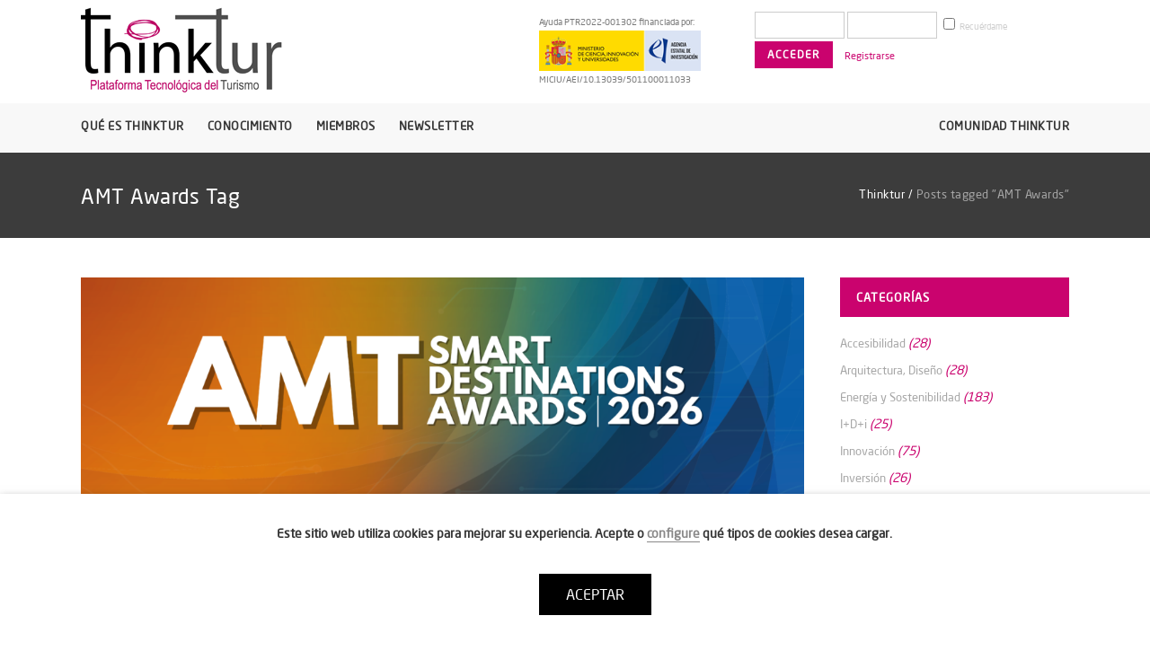

--- FILE ---
content_type: text/html; charset=UTF-8
request_url: https://www.thinktur.org/tag/amt-awards/
body_size: 15524
content:
<!DOCTYPE html>
<html lang="es">
<head>
	<meta charset="UTF-8"/>
	
	<link rel="profile" href="http://gmpg.org/xfn/11"/>
		
				<meta name=viewport content="width=device-width,initial-scale=1,user-scalable=no">
					
							<meta name="description" content="Foro especializado de los profesionales del turismo en la aplicación de la tecnología y la innovación para el sector turístico">
						
							<meta name="keywords" content="Turismo, sector turistico, profesionales del turismo, tecnologia para hoteles, tecnologia para el turismo, innovacion turistica, sostenibilidad en el turismo, sello thinktur">
						<link rel="shortcut icon" type="image/x-icon" href="https://www.thinktur.org/media/favico.png">
			<link rel="apple-touch-icon" href="https://www.thinktur.org/media/favico.png"/>
			
	<title>AMT Awards &#8211; Thinktur</title>
<link rel='dns-prefetch' href='//fonts.googleapis.com' />
<link rel='dns-prefetch' href='//s.w.org' />
<link rel="alternate" type="application/rss+xml" title="Thinktur &raquo; Feed" href="https://www.thinktur.org/feed/" />
<link rel="alternate" type="application/rss+xml" title="Thinktur &raquo; Feed de los comentarios" href="https://www.thinktur.org/comments/feed/" />
<link rel="alternate" type="application/rss+xml" title="Thinktur &raquo; Etiqueta AMT Awards del feed" href="https://www.thinktur.org/tag/amt-awards/feed/" />
<link rel='stylesheet' id='wp-block-library-css'  href='https://www.thinktur.org/wp-includes/css/dist/block-library/style.min.css?ver=5.5.17' type='text/css' media='all' />
<link rel='stylesheet' id='bp-member-block-css'  href='https://www.thinktur.org/wp-content/plugins/buddypress/bp-members/css/blocks/member.min.css?ver=6.3.0' type='text/css' media='all' />
<link rel='stylesheet' id='bp-group-block-css'  href='https://www.thinktur.org/wp-content/plugins/buddypress/bp-groups/css/blocks/group.min.css?ver=6.3.0' type='text/css' media='all' />
<link rel='stylesheet' id='bowe-codes-css-css'  href='https://www.thinktur.org/wp-content/plugins/bowe-codes/css/bowe-codes.css?ver=2.1' type='text/css' media='all' />
<link rel='stylesheet' id='bp-legacy-css-css'  href='https://www.thinktur.org/wp-content/plugins/buddypress/bp-templates/bp-legacy/css/buddypress.min.css?ver=6.3.0' type='text/css' media='screen' />
<link rel='stylesheet' id='contact-form-7-css'  href='https://www.thinktur.org/wp-content/plugins/contact-form-7/includes/css/styles.css?ver=5.3' type='text/css' media='all' />
<link rel='stylesheet' id='cookie-law-info-css'  href='https://www.thinktur.org/wp-content/plugins/webtoffee-gdpr-cookie-consent/public/css/cookie-law-info-public.css?ver=2.2.4' type='text/css' media='all' />
<link rel='stylesheet' id='cookie-law-info-gdpr-css'  href='https://www.thinktur.org/wp-content/plugins/webtoffee-gdpr-cookie-consent/public/css/cookie-law-info-gdpr.css?ver=2.2.4' type='text/css' media='all' />
<link rel='stylesheet' id='search-filter-plugin-styles-css'  href='https://www.thinktur.org/wp-content/plugins/search-filter-pro/public/assets/css/search-filter.min.css?ver=2.4.5' type='text/css' media='all' />
<link rel='stylesheet' id='mediaelement-css'  href='https://www.thinktur.org/wp-includes/js/mediaelement/mediaelementplayer-legacy.min.css?ver=4.2.13-9993131' type='text/css' media='all' />
<link rel='stylesheet' id='wp-mediaelement-css'  href='https://www.thinktur.org/wp-includes/js/mediaelement/wp-mediaelement.min.css?ver=5.5.17' type='text/css' media='all' />
<link rel='stylesheet' id='stockholm-default-style-css'  href='https://www.thinktur.org/wp-content/themes/stockholm/style.css?ver=5.5.17' type='text/css' media='all' />
<link rel='stylesheet' id='stockholm-font-awesome-css'  href='https://www.thinktur.org/wp-content/themes/stockholm/framework/modules/icons/font-awesome/css/font-awesome.min.css?ver=5.5.17' type='text/css' media='all' />
<link rel='stylesheet' id='elegant-icons-css'  href='https://www.thinktur.org/wp-content/themes/stockholm/framework/modules/icons/elegant-icons/style.min.css?ver=5.5.17' type='text/css' media='all' />
<link rel='stylesheet' id='linear-icons-css'  href='https://www.thinktur.org/wp-content/themes/stockholm/framework/modules/icons/linear-icons/style.min.css?ver=5.5.17' type='text/css' media='all' />
<link rel='stylesheet' id='linea-icons-css'  href='https://www.thinktur.org/wp-content/themes/stockholm/framework/modules/icons/linea-icons/style.min.css?ver=5.5.17' type='text/css' media='all' />
<link rel='stylesheet' id='ion-icons-css'  href='https://www.thinktur.org/wp-content/themes/stockholm/framework/modules/icons/ion-icons/style.min.css?ver=5.5.17' type='text/css' media='all' />
<link rel='stylesheet' id='stockholm-stylesheet-css'  href='https://www.thinktur.org/wp-content/themes/stockholm/css/stylesheet.min.css?ver=5.5.17' type='text/css' media='all' />
<link rel='stylesheet' id='stockholm-webkit-css'  href='https://www.thinktur.org/wp-content/themes/stockholm/css/webkit_stylesheet.css?ver=5.5.17' type='text/css' media='all' />
<link rel='stylesheet' id='stockholm-style-dynamic-css'  href='https://www.thinktur.org/wp-content/themes/stockholm/css/style_dynamic.css?ver=1605717453' type='text/css' media='all' />
<link rel='stylesheet' id='stockholm-responsive-css'  href='https://www.thinktur.org/wp-content/themes/stockholm/css/responsive.min.css?ver=5.5.17' type='text/css' media='all' />
<link rel='stylesheet' id='stockholm-style-dynamic-responsive-css'  href='https://www.thinktur.org/wp-content/themes/stockholm/css/style_dynamic_responsive.css?ver=1605717453' type='text/css' media='all' />
<link rel='stylesheet' id='js_composer_front-css'  href='https://www.thinktur.org/wp-content/plugins/js_composer/assets/css/js_composer.min.css?ver=6.4.1' type='text/css' media='all' />
<link rel='stylesheet' id='stockholm-google-fonts-css'  href='https://fonts.googleapis.com/css?family=Raleway%3A100%2C100i%2C200%2C200i%2C300%2C300i%2C400%2C400i%2C500%2C500i%2C600%2C600i%2C700%2C700i%2C800%2C800i%2C900%2C900i%7CCrete+Round%3A100%2C100i%2C200%2C200i%2C300%2C300i%2C400%2C400i%2C500%2C500i%2C600%2C600i%2C700%2C700i%2C800%2C800i%2C900%2C900i&#038;subset=latin%2Clatin-ext&#038;ver=1.0.0' type='text/css' media='all' />
<link rel='stylesheet' id='newsletter-css'  href='https://www.thinktur.org/wp-content/plugins/newsletter/style.css?ver=7.4.7' type='text/css' media='all' />
<link rel='stylesheet' id='childstyle-css'  href='https://www.thinktur.org/wp-content/themes/thinktur/style.css?ran=6060&#038;ver=5.5.17' type='text/css' media='all' />
<script type='text/javascript' src='https://www.thinktur.org/wp-includes/js/jquery/jquery.js?ver=1.12.4-wp' id='jquery-core-js'></script>
<script type='text/javascript' id='bp-confirm-js-extra'>
/* <![CDATA[ */
var BP_Confirm = {"are_you_sure":"\u00bfEst\u00e1s seguro?"};
/* ]]> */
</script>
<script type='text/javascript' src='https://www.thinktur.org/wp-content/plugins/buddypress/bp-core/js/confirm.min.js?ver=6.3.0' id='bp-confirm-js'></script>
<script type='text/javascript' src='https://www.thinktur.org/wp-content/plugins/buddypress/bp-core/js/widget-members.min.js?ver=6.3.0' id='bp-widget-members-js'></script>
<script type='text/javascript' src='https://www.thinktur.org/wp-content/plugins/buddypress/bp-core/js/jquery-query.min.js?ver=6.3.0' id='bp-jquery-query-js'></script>
<script type='text/javascript' src='https://www.thinktur.org/wp-content/plugins/buddypress/bp-core/js/vendor/jquery-cookie.min.js?ver=6.3.0' id='bp-jquery-cookie-js'></script>
<script type='text/javascript' src='https://www.thinktur.org/wp-content/plugins/buddypress/bp-core/js/vendor/jquery-scroll-to.min.js?ver=6.3.0' id='bp-jquery-scroll-to-js'></script>
<script type='text/javascript' id='bp-legacy-js-js-extra'>
/* <![CDATA[ */
var BP_DTheme = {"accepted":"Aceptado","close":"Cerrar","comments":"comentarios","leave_group_confirm":"\u00bfEst\u00e1s seguro que quieres salir del grupo?","mark_as_fav":"Favorito","my_favs":"Mis favoritos","rejected":"Rechazado","remove_fav":"Eliminar favorito","show_all":"Mostrar todo","show_all_comments":"Mostrar todos los comentarios para este hilo.","show_x_comments":"Mostrar todos los comentarios (%d)","unsaved_changes":"Tu perfil tiene cambios no guardados. Si abandonas esta p\u00e1gina, los cambios se perder\u00e1n. ","view":"Ver","store_filter_settings":""};
/* ]]> */
</script>
<script type='text/javascript' src='https://www.thinktur.org/wp-content/plugins/buddypress/bp-templates/bp-legacy/js/buddypress.min.js?ver=6.3.0' id='bp-legacy-js-js'></script>
<script type='text/javascript' id='cookie-law-info-js-extra'>
/* <![CDATA[ */
var Cli_Data = {"nn_cookie_ids":["ga_script","_gid","_ga","_gat_UA-19326705-1"],"non_necessary_cookies":{"marketing-y-analitica":["Google Analytics","_gid","_ga","_gat_UA-19326705-1"]},"cookielist":{"necessary":{"0":{"ID":10039,"post_author":"94","post_date":"2020-11-18 15:48:42","post_date_gmt":"2020-11-18 15:48:42","post_content":"Esta cookie se establece por el plugin \"GDPR Cookie Consent\". La cookie almacena el consentimiento del usuario para las cookies en la categor\u00eda \"Marketing y Anal\u00edtica\". No almacena datos personales.","post_title":"cookielawinfo-checkbox-marketing-y-analitica","post_excerpt":"","post_status":"publish","comment_status":"closed","ping_status":"closed","post_password":"","post_name":"cookielawinfo-checkbox-marketing-y-analitica","to_ping":"","pinged":"","post_modified":"2020-11-18 15:48:42","post_modified_gmt":"2020-11-18 15:48:42","post_content_filtered":"","post_parent":0,"guid":"https:\/\/www.thinktur.org\/cookielawinfo\/cookielawinfo-checkbox-marketing-y-analitica\/","menu_order":0,"post_type":"cookielawinfo","post_mime_type":"","comment_count":"0","filter":"raw"},"1":{"ID":10033,"post_author":"1","post_date":"2020-11-18 15:17:56","post_date_gmt":"2020-11-18 13:17:56","post_content":"La cookie es establecida por el plugin de consentimiento de cookies de GDPR y se utiliza para almacenar si el usuario ha consentido o no el uso de cookies. No almacena ning\u00fan dato personal.","post_title":"viewed_cookie_policy","post_excerpt":"","post_status":"publish","comment_status":"closed","ping_status":"closed","post_password":"","post_name":"viewed_cookie_policy","to_ping":"","pinged":"","post_modified":"2020-11-18 17:49:48","post_modified_gmt":"2020-11-18 15:49:48","post_content_filtered":"","post_parent":0,"guid":"https:\/\/www.thinktur.org\/cookielawinfo\/viewed_cookie_policy\/","menu_order":0,"post_type":"cookielawinfo","post_mime_type":"","comment_count":"0","filter":"raw"},"2":{"ID":10034,"post_author":"1","post_date":"2020-11-18 15:17:56","post_date_gmt":"2020-11-18 13:17:56","post_content":"Esta cookie se establece por el plugin de Consentimiento de cookies GDPR. Las cookies se utilizan para almacenar el consentimiento del usuario para las cookies en la categor\u00eda \"Necesarias\".","post_title":"cookielawinfo-checkbox-necessary","post_excerpt":"","post_status":"publish","comment_status":"closed","ping_status":"closed","post_password":"","post_name":"cookielawinfo-checkbox-necessary","to_ping":"","pinged":"","post_modified":"2020-11-18 17:49:33","post_modified_gmt":"2020-11-18 15:49:33","post_content_filtered":"","post_parent":0,"guid":"https:\/\/www.thinktur.org\/cookielawinfo\/cookielawinfo-checkbox-necessary\/","menu_order":0,"post_type":"cookielawinfo","post_mime_type":"","comment_count":"0","filter":"raw"},"term_id":1797,"name":"Necesarias","loadonstart":"1","defaultstate":"enabled"},"marketing-y-analitica":{"0":{"ID":10040,"post_author":"94","post_date":"2020-11-18 15:48:42","post_date_gmt":"2020-11-18 15:48:42","post_content":"Esta cookie controla la ejecuci\u00f3n de Google Analytics. La cookie se utiliza para automatizar el informe anal\u00edtico de la web.","post_title":"Google Analytics","post_excerpt":"","post_status":"publish","comment_status":"closed","ping_status":"closed","post_password":"","post_name":"google-analytics","to_ping":"","pinged":"","post_modified":"2020-11-18 17:51:21","post_modified_gmt":"2020-11-18 15:51:21","post_content_filtered":"","post_parent":0,"guid":"https:\/\/www.thinktur.org\/cookielawinfo\/google-analytics\/","menu_order":0,"post_type":"cookielawinfo","post_mime_type":"","comment_count":"0","filter":"raw"},"1":{"ID":10041,"post_author":"94","post_date":"2020-11-18 15:48:42","post_date_gmt":"2020-11-18 15:48:42","post_content":"Esta cookie es instalada por Google Analytics. La cookie se utiliza para almacenar informaci\u00f3n de c\u00f3mo los visitantes utilizan un sitio web y ayuda en la creaci\u00f3n de un informe anal\u00edtico de c\u00f3mo el sitio web est\u00e1 haciendo. Los datos recogidos incluyen el n\u00famero de visitantes, la fuente de donde vienen y las p\u00e1ginas visitadas de forma an\u00f3nima.","post_title":"_gid","post_excerpt":"","post_status":"publish","comment_status":"closed","ping_status":"closed","post_password":"","post_name":"_gid","to_ping":"","pinged":"","post_modified":"2020-11-18 15:48:42","post_modified_gmt":"2020-11-18 15:48:42","post_content_filtered":"","post_parent":0,"guid":"https:\/\/www.thinktur.org\/cookielawinfo\/_gid\/","menu_order":0,"post_type":"cookielawinfo","post_mime_type":"","comment_count":"0","filter":"raw"},"2":{"ID":10042,"post_author":"94","post_date":"2020-11-18 15:48:42","post_date_gmt":"2020-11-18 15:48:42","post_content":"Esta cookie es instalada por Google Analytics. La cookie se utiliza para calcular los datos de visitantes, sesiones, campa\u00f1as y para hacer un seguimiento del uso del sitio para el informe anal\u00edtico del mismo. Las cookies almacenan informaci\u00f3n de forma an\u00f3nima y asignan un n\u00famero generado aleatoriamente para identificar a los visitantes \u00fanicos.","post_title":"_ga","post_excerpt":"","post_status":"publish","comment_status":"closed","ping_status":"closed","post_password":"","post_name":"_ga","to_ping":"","pinged":"","post_modified":"2020-11-18 15:48:42","post_modified_gmt":"2020-11-18 15:48:42","post_content_filtered":"","post_parent":0,"guid":"https:\/\/www.thinktur.org\/cookielawinfo\/_ga\/","menu_order":0,"post_type":"cookielawinfo","post_mime_type":"","comment_count":"0","filter":"raw"},"3":{"ID":10043,"post_author":"94","post_date":"2020-11-18 15:48:42","post_date_gmt":"2020-11-18 15:48:42","post_content":"Google utiliza esta cookie para distinguir a los usuarios.","post_title":"_gat_UA-19326705-1","post_excerpt":"","post_status":"publish","comment_status":"closed","ping_status":"closed","post_password":"","post_name":"_gat_ua-7390634-1","to_ping":"","pinged":"","post_modified":"2020-11-18 17:51:01","post_modified_gmt":"2020-11-18 15:51:01","post_content_filtered":"","post_parent":0,"guid":"https:\/\/www.thinktur.org\/cookielawinfo\/_gat_ua-7390634-1\/","menu_order":0,"post_type":"cookielawinfo","post_mime_type":"","comment_count":"0","filter":"raw"},"term_id":1799,"name":"Marketing y Anal\u00edtica","loadonstart":0,"defaultstate":"enabled"}},"ajax_url":"https:\/\/www.thinktur.org\/wp-admin\/admin-ajax.php","current_lang":"es","security":"1e96ad0194","eu_countries":["GB"],"geoIP":"disabled","consentVersion":"1","strictlyEnabled":["necessary","obligatoire"],"cookieDomain":""};
var log_object = {"ajax_url":"https:\/\/www.thinktur.org\/wp-admin\/admin-ajax.php"};
/* ]]> */
</script>
<script type='text/javascript' src='https://www.thinktur.org/wp-content/plugins/webtoffee-gdpr-cookie-consent/public/js/cookie-law-info-public.js?ver=2.2.4' id='cookie-law-info-js'></script>
<script type='text/javascript' id='search-filter-plugin-build-js-extra'>
/* <![CDATA[ */
var SF_LDATA = {"ajax_url":"https:\/\/www.thinktur.org\/wp-admin\/admin-ajax.php","home_url":"https:\/\/www.thinktur.org\/"};
/* ]]> */
</script>
<script type='text/javascript' src='https://www.thinktur.org/wp-content/plugins/search-filter-pro/public/assets/js/search-filter-build.min.js?ver=2.4.5' id='search-filter-plugin-build-js'></script>
<script type='text/javascript' src='https://www.thinktur.org/wp-content/plugins/search-filter-pro/public/assets/js/chosen.jquery.min.js?ver=2.4.5' id='search-filter-plugin-chosen-js'></script>
<script type='text/javascript' src='https://www.thinktur.org/wp-content/themes/stockholm/js/plugins/hammer.min.js?ver=1' id='hammer-js'></script>
<script type='text/javascript' src='https://www.thinktur.org/wp-content/themes/stockholm/js/plugins/virtual-scroll.min.js?ver=1' id='virtual-scroll-js'></script>
<link rel="https://api.w.org/" href="https://www.thinktur.org/wp-json/" /><link rel="alternate" type="application/json" href="https://www.thinktur.org/wp-json/wp/v2/tags/2130" /><meta name="generator" content="WordPress 5.5.17" />

	<script type="text/javascript">var ajaxurl = 'https://www.thinktur.org/wp-admin/admin-ajax.php';</script>

<!-- Global site tag (gtag.js) - Google Analytics -->
<script type="text/plain" data-cli-class="cli-blocker-script"  data-cli-category="marketing-y-analitica" data-cli-script-type="marketing-y-analitica" data-cli-block="true" data-cli-element-position="head"  async src="https://www.googletagmanager.com/gtag/js?id=UA-19326705-1"></script>
<script type="text/plain" data-cli-class="cli-blocker-script"  data-cli-category="marketing-y-analitica" data-cli-script-type="marketing-y-analitica" data-cli-block="true" data-cli-element-position="head" >
  window.dataLayer = window.dataLayer || [];
  function gtag(){dataLayer.push(arguments);}
  gtag('js', new Date());

  gtag('config', 'UA-19326705-1');
</script><script id="mcjs">!function(c,h,i,m,p){m=c.createElement(h),p=c.getElementsByTagName(h)[0],m.async=1,m.src=i,p.parentNode.insertBefore(m,p)}(document,"script","https://chimpstatic.com/mcjs-connected/js/users/aa0513481bc646da5503e591e/ba5efbae2ee4d83d088929d82.js");</script>
<script type="text/javascript" src="https://www.thinktur.org/wp-content/plugins/si-captcha-for-wordpress/captcha/si_captcha.js?ver=1768863111"></script>
<!-- begin SI CAPTCHA Anti-Spam - login/register form style -->
<style type="text/css">
.si_captcha_small { width:175px; height:45px; padding-top:10px; padding-bottom:10px; }
.si_captcha_large { width:250px; height:60px; padding-top:10px; padding-bottom:10px; }
img#si_image_com { border-style:none; margin:0; padding-right:5px; float:left; }
img#si_image_reg { border-style:none; margin:0; padding-right:5px; float:left; }
img#si_image_log { border-style:none; margin:0; padding-right:5px; float:left; }
img#si_image_side_login { border-style:none; margin:0; padding-right:5px; float:left; }
img#si_image_checkout { border-style:none; margin:0; padding-right:5px; float:left; }
img#si_image_jetpack { border-style:none; margin:0; padding-right:5px; float:left; }
img#si_image_bbpress_topic { border-style:none; margin:0; padding-right:5px; float:left; }
.si_captcha_refresh { border-style:none; margin:0; vertical-align:bottom; }
div#si_captcha_input { display:block; padding-top:15px; padding-bottom:5px; }
label#si_captcha_code_label { margin:0; }
input#si_captcha_code_input { width:65px; }
p#si_captcha_code_p { clear: left; padding-top:10px; }
.si-captcha-jetpack-error { color:#DC3232; }
</style>
<!-- end SI CAPTCHA Anti-Spam - login/register form style -->
<noscript><style> .wpb_animate_when_almost_visible { opacity: 1; }</style></noscript></head>
<body class="bp-legacy archive tag tag-amt-awards tag-2130 stockholm-core-2.0.2 select-child-theme-ver-1.0.0 select-theme-ver-6.1 smooth_scroll  qode_menu_ wpb-js-composer js-comp-ver-6.4.1 vc_responsive no-js">
		<div class="wrapper">
		<div class="wrapper_inner">
						<a id='back_to_top' href='#'>
				<span class="fa-stack">
					<i class="fa fa-angle-up"></i>				</span>
			</a>
			<header class="page_header scrolled_not_transparent has_top scroll_header_top_area  stick menu_bottom">
				
		<div class="header_inner clearfix">
						
			<div class="header_top_bottom_holder">
					<div class="header_top clearfix" >
				<div class="container">
			<div class="container_inner clearfix">
								<div class="left">
					<div class="inner">
											</div>
				</div>
				<div class="right">
					<div class="inner">
						<div class="header-widget widget_text header-right-widget">			<div class="textwidget"><div class="ayuda"><span>Ayuda PTR2022-001302 financiada por:</span><img src="https://www.thinktur.org/media/logo-ayuda.png" alt="Ayuda PTR2022" /><span>MICIU/AEI/10.13039/501100011033</span></div><div class="mobile-login-bt"><a href="https://www.thinktur.org/wp-login.php"><img src="https://www.thinktur.org/media/login.png" alt="login"></a></div></div>
		</div><div class="header-widget widget_bp_core_login_widget buddypress widget header-right-widget">
		
			
			<form name="bp-login-form" id="bp-login-widget-form" class="standard-form" action="https://www.thinktur.org/wp-login.php" method="post">
				<label for="bp-login-widget-user-login">Nombre de usuario</label>
				<input type="text" name="log" id="bp-login-widget-user-login" class="input" value="" />

				<label for="bp-login-widget-user-pass">Contraseña</label>
				<input type="password" name="pwd" id="bp-login-widget-user-pass" class="input" value=""  spellcheck="false" autocomplete="off" />

				<div class="forgetmenot"><label for="bp-login-widget-rememberme"><input name="rememberme" type="checkbox" id="bp-login-widget-rememberme" value="forever" /> Recuérdame</label></div>

				<input type="submit" name="wp-submit" id="bp-login-widget-submit" value="Acceder" />

				
					<span class="bp-login-widget-register-link"><a href="https://www.thinktur.org/registro/">Registrarse</a></span>

				
				
			</form>

			
		</div>					</div>
				</div>
							</div>
		</div>
		</div>
				
				<div class="header_bottom clearfix" >
										<div class="container">
						<div class="container_inner clearfix" >
																					<div class="header_inner_left">
																	<div class="mobile_menu_button"><span><i class="fa fa-bars"></i></span></div>
								<div class="logo_wrapper">
									<div class="q_logo">
										<a href="https://www.thinktur.org/">
	<img class="normal" src="https://www.thinktur.org/media/logo.png" alt="Logo"/>
<img class="light" src="https://www.thinktur.org/media/logo.png" alt="Logo"/>
<img class="dark" src="https://www.thinktur.org/media/logo.png" alt="Logo"/>	
	<img class="sticky" src="https://www.thinktur.org/media/logo.png" alt="Logo"/>
	
	</a>									</div>
																	</div>
																
                                							</div>
																					<div class="header_menu_bottom">
								<div class="header_menu_bottom_inner">
																			<div class="main_menu_header_inner_right_holder">
																						<nav class="main_menu drop_down ">
												<ul id="menu-main-menu" class="clearfix"><li id="nav-menu-item-14" class="menu-item menu-item-type-custom menu-item-object-custom menu-item-has-children  has_sub narrow"><a href="#" class=""><i class="menu_icon fa blank"></i><span class="menu-text">Qué es Thinktur</span><span class="plus"></span></a>
<div class="second"><div class="inner"><ul>
	<li id="nav-menu-item-18" class="menu-item menu-item-type-post_type menu-item-object-page "><a href="https://www.thinktur.org/conoce-thinktur/" class=""><i class="menu_icon fa blank"></i><span class="menu-text">Conoce Thinktur</span><span class="plus"></span></a></li>
	<li id="nav-menu-item-17" class="menu-item menu-item-type-post_type menu-item-object-page "><a href="https://www.thinktur.org/thinktur-in-english/" class=""><i class="menu_icon fa blank"></i><span class="menu-text">Thinktur in english</span><span class="plus"></span></a></li>
	<li id="nav-menu-item-21" class="menu-item menu-item-type-post_type menu-item-object-page "><a href="https://www.thinktur.org/compromiso-transparencia/" class=""><i class="menu_icon fa blank"></i><span class="menu-text">Compromiso con la transparencia</span><span class="plus"></span></a></li>
	<li id="nav-menu-item-24" class="menu-item menu-item-type-post_type menu-item-object-page "><a href="https://www.thinktur.org/ventajas/" class=""><i class="menu_icon fa blank"></i><span class="menu-text">Ventajas de formar parte de Thinktur</span><span class="plus"></span></a></li>
	<li id="nav-menu-item-173" class="menu-item menu-item-type-post_type menu-item-object-page "><a href="https://www.thinktur.org/sello-thinktur/" class=""><i class="menu_icon fa blank"></i><span class="menu-text">Sello Thinktur</span><span class="plus"></span></a></li>
</ul></div></div>
</li>
<li id="nav-menu-item-15" class="menu-item menu-item-type-custom menu-item-object-custom menu-item-has-children  has_sub narrow"><a href="#" class=""><i class="menu_icon fa blank"></i><span class="menu-text">Conocimiento</span><span class="plus"></span></a>
<div class="second"><div class="inner"><ul>
	<li id="nav-menu-item-70" class="menu-item menu-item-type-post_type menu-item-object-page "><a href="https://www.thinktur.org/tendencias/" class=""><i class="menu_icon fa blank"></i><span class="menu-text">Tendencias</span><span class="plus"></span></a></li>
	<li id="nav-menu-item-262" class="menu-item menu-item-type-post_type menu-item-object-page "><a href="https://www.thinktur.org/eventos/" class=""><i class="menu_icon fa blank"></i><span class="menu-text">Eventos</span><span class="plus"></span></a></li>
	<li id="nav-menu-item-188" class="menu-item menu-item-type-post_type menu-item-object-page "><a href="https://www.thinktur.org/formacion/" class=""><i class="menu_icon fa blank"></i><span class="menu-text">Formación</span><span class="plus"></span></a></li>
	<li id="nav-menu-item-405" class="menu-item menu-item-type-post_type menu-item-object-page "><a href="https://www.thinktur.org/biblioteca/" class=""><i class="menu_icon fa blank"></i><span class="menu-text">Biblioteca</span><span class="plus"></span></a></li>
	<li id="nav-menu-item-6859" class="menu-item menu-item-type-post_type menu-item-object-page "><a href="https://www.thinktur.org/entidades-relevantes/" class=""><i class="menu_icon fa blank"></i><span class="menu-text">Entidades relevantes</span><span class="plus"></span></a></li>
	<li id="nav-menu-item-8072" class="menu-item menu-item-type-post_type menu-item-object-page "><a href="https://www.thinktur.org/catalogo-soluciones/" class=""><i class="menu_icon fa blank"></i><span class="menu-text">Catálogo de soluciones GICI</span><span class="plus"></span></a></li>
</ul></div></div>
</li>
<li id="nav-menu-item-429" class="menu-item menu-item-type-post_type menu-item-object-page menu-item-has-children  has_sub narrow"><a href="https://www.thinktur.org/miembros/" class=""><i class="menu_icon fa blank"></i><span class="menu-text">Miembros</span><span class="plus"></span></a>
<div class="second"><div class="inner"><ul>
	<li id="nav-menu-item-432" class="menu-item menu-item-type-post_type menu-item-object-page "><a href="https://www.thinktur.org/miembros/empresas-turisticas/" class=""><i class="menu_icon fa blank"></i><span class="menu-text">Empresas turísticas</span><span class="plus"></span></a></li>
	<li id="nav-menu-item-450" class="menu-item menu-item-type-post_type menu-item-object-page "><a href="https://www.thinktur.org/miembros/destinos-turisticos/" class=""><i class="menu_icon fa blank"></i><span class="menu-text">Destinos turísticos</span><span class="plus"></span></a></li>
	<li id="nav-menu-item-459" class="menu-item menu-item-type-post_type menu-item-object-page "><a href="https://www.thinktur.org/miembros/proveedores-turisticos/" class=""><i class="menu_icon fa blank"></i><span class="menu-text">Proveedores turísticos</span><span class="plus"></span></a></li>
	<li id="nav-menu-item-466" class="menu-item menu-item-type-post_type menu-item-object-page "><a href="https://www.thinktur.org/miembros/entidades-y-centros/" class=""><i class="menu_icon fa blank"></i><span class="menu-text">Entidades y Centros Tecnológicos</span><span class="plus"></span></a></li>
</ul></div></div>
</li>
<li id="nav-menu-item-8879" class="menu-item menu-item-type-post_type menu-item-object-page  narrow"><a href="https://www.thinktur.org/newsletter/" class=""><i class="menu_icon fa blank"></i><span class="menu-text">Newsletter</span><span class="plus"></span></a></li>
<li id="nav-menu-item-305" class="menu-item menu-item-type-post_type menu-item-object-page  narrow"><a href="https://www.thinktur.org/comunidad/" class=""><i class="menu_icon fa blank"></i><span class="menu-text">Comunidad Thinktur</span><span class="plus"></span></a></li>
</ul>											</nav>
											<div class="header_inner_right">
												<div class="side_menu_button_wrapper right">
																																							<div class="side_menu_button">
																																																							</div>
												</div>
											</div>
										</div>
									</div>
								</div>
																<nav class="mobile_menu">
			<ul id="menu-main-menu-1" class=""><li id="mobile-menu-item-14" class="menu-item menu-item-type-custom menu-item-object-custom menu-item-has-children  has_sub"><a href="#" class=""><span>Qué es Thinktur</span></a><span class="mobile_arrow"><i class="fa fa-angle-right"></i><i class="fa fa-angle-down"></i></span>
<ul class="sub_menu">
	<li id="mobile-menu-item-18" class="menu-item menu-item-type-post_type menu-item-object-page "><a href="https://www.thinktur.org/conoce-thinktur/" class=""><span>Conoce Thinktur</span></a><span class="mobile_arrow"><i class="fa fa-angle-right"></i><i class="fa fa-angle-down"></i></span></li>
	<li id="mobile-menu-item-17" class="menu-item menu-item-type-post_type menu-item-object-page "><a href="https://www.thinktur.org/thinktur-in-english/" class=""><span>Thinktur in english</span></a><span class="mobile_arrow"><i class="fa fa-angle-right"></i><i class="fa fa-angle-down"></i></span></li>
	<li id="mobile-menu-item-21" class="menu-item menu-item-type-post_type menu-item-object-page "><a href="https://www.thinktur.org/compromiso-transparencia/" class=""><span>Compromiso con la transparencia</span></a><span class="mobile_arrow"><i class="fa fa-angle-right"></i><i class="fa fa-angle-down"></i></span></li>
	<li id="mobile-menu-item-24" class="menu-item menu-item-type-post_type menu-item-object-page "><a href="https://www.thinktur.org/ventajas/" class=""><span>Ventajas de formar parte de Thinktur</span></a><span class="mobile_arrow"><i class="fa fa-angle-right"></i><i class="fa fa-angle-down"></i></span></li>
	<li id="mobile-menu-item-173" class="menu-item menu-item-type-post_type menu-item-object-page "><a href="https://www.thinktur.org/sello-thinktur/" class=""><span>Sello Thinktur</span></a><span class="mobile_arrow"><i class="fa fa-angle-right"></i><i class="fa fa-angle-down"></i></span></li>
</ul>
</li>
<li id="mobile-menu-item-15" class="menu-item menu-item-type-custom menu-item-object-custom menu-item-has-children  has_sub"><a href="#" class=""><span>Conocimiento</span></a><span class="mobile_arrow"><i class="fa fa-angle-right"></i><i class="fa fa-angle-down"></i></span>
<ul class="sub_menu">
	<li id="mobile-menu-item-70" class="menu-item menu-item-type-post_type menu-item-object-page "><a href="https://www.thinktur.org/tendencias/" class=""><span>Tendencias</span></a><span class="mobile_arrow"><i class="fa fa-angle-right"></i><i class="fa fa-angle-down"></i></span></li>
	<li id="mobile-menu-item-262" class="menu-item menu-item-type-post_type menu-item-object-page "><a href="https://www.thinktur.org/eventos/" class=""><span>Eventos</span></a><span class="mobile_arrow"><i class="fa fa-angle-right"></i><i class="fa fa-angle-down"></i></span></li>
	<li id="mobile-menu-item-188" class="menu-item menu-item-type-post_type menu-item-object-page "><a href="https://www.thinktur.org/formacion/" class=""><span>Formación</span></a><span class="mobile_arrow"><i class="fa fa-angle-right"></i><i class="fa fa-angle-down"></i></span></li>
	<li id="mobile-menu-item-405" class="menu-item menu-item-type-post_type menu-item-object-page "><a href="https://www.thinktur.org/biblioteca/" class=""><span>Biblioteca</span></a><span class="mobile_arrow"><i class="fa fa-angle-right"></i><i class="fa fa-angle-down"></i></span></li>
	<li id="mobile-menu-item-6859" class="menu-item menu-item-type-post_type menu-item-object-page "><a href="https://www.thinktur.org/entidades-relevantes/" class=""><span>Entidades relevantes</span></a><span class="mobile_arrow"><i class="fa fa-angle-right"></i><i class="fa fa-angle-down"></i></span></li>
	<li id="mobile-menu-item-8072" class="menu-item menu-item-type-post_type menu-item-object-page "><a href="https://www.thinktur.org/catalogo-soluciones/" class=""><span>Catálogo de soluciones GICI</span></a><span class="mobile_arrow"><i class="fa fa-angle-right"></i><i class="fa fa-angle-down"></i></span></li>
</ul>
</li>
<li id="mobile-menu-item-429" class="menu-item menu-item-type-post_type menu-item-object-page menu-item-has-children  has_sub"><a href="https://www.thinktur.org/miembros/" class=""><span>Miembros</span></a><span class="mobile_arrow"><i class="fa fa-angle-right"></i><i class="fa fa-angle-down"></i></span>
<ul class="sub_menu">
	<li id="mobile-menu-item-432" class="menu-item menu-item-type-post_type menu-item-object-page "><a href="https://www.thinktur.org/miembros/empresas-turisticas/" class=""><span>Empresas turísticas</span></a><span class="mobile_arrow"><i class="fa fa-angle-right"></i><i class="fa fa-angle-down"></i></span></li>
	<li id="mobile-menu-item-450" class="menu-item menu-item-type-post_type menu-item-object-page "><a href="https://www.thinktur.org/miembros/destinos-turisticos/" class=""><span>Destinos turísticos</span></a><span class="mobile_arrow"><i class="fa fa-angle-right"></i><i class="fa fa-angle-down"></i></span></li>
	<li id="mobile-menu-item-459" class="menu-item menu-item-type-post_type menu-item-object-page "><a href="https://www.thinktur.org/miembros/proveedores-turisticos/" class=""><span>Proveedores turísticos</span></a><span class="mobile_arrow"><i class="fa fa-angle-right"></i><i class="fa fa-angle-down"></i></span></li>
	<li id="mobile-menu-item-466" class="menu-item menu-item-type-post_type menu-item-object-page "><a href="https://www.thinktur.org/miembros/entidades-y-centros/" class=""><span>Entidades y Centros Tecnológicos</span></a><span class="mobile_arrow"><i class="fa fa-angle-right"></i><i class="fa fa-angle-down"></i></span></li>
</ul>
</li>
<li id="mobile-menu-item-8879" class="menu-item menu-item-type-post_type menu-item-object-page "><a href="https://www.thinktur.org/newsletter/" class=""><span>Newsletter</span></a><span class="mobile_arrow"><i class="fa fa-angle-right"></i><i class="fa fa-angle-down"></i></span></li>
<li id="mobile-menu-item-305" class="menu-item menu-item-type-post_type menu-item-object-page "><a href="https://www.thinktur.org/comunidad/" class=""><span>Comunidad Thinktur</span></a><span class="mobile_arrow"><i class="fa fa-angle-right"></i><i class="fa fa-angle-down"></i></span></li>
</ul></nav>								
															</div>
						</div>
											</div>
				</div>
			</div>
	</header>
			
			<div class="content content_top_margin_none">
								
				<div class="content_inner">
										
						<div class="title_outer title_without_animation"  data-height="95">
		<div class="title position_left standard_title with_background_color" style="height:95px;;background-color:#3c3c3c;">
									<div class="title_holder" >

                                <div class="container">
                    <div class="container_inner clearfix">
                						<div class="title_subtitle_holder" >
															
								
                                    
																			<h1 ><span>AMT Awards Tag</span></h1>
									
																												<div class="breadcrumb"> <div class="breadcrumbs"><div class="breadcrumbs_inner"><a href="https://www.thinktur.org/">Thinktur</a><span class="delimiter">&nbsp;/&nbsp;</span><span class="current">Posts tagged &quot;AMT Awards"</span></div></div></div>
									
															</div>
							                                    </div>
                </div>
                			</div>
		</div>
	</div>
					<div class="container">
		<div class="container_inner default_template_holder clearfix">
													<div class="two_columns_75_25 background_color_sidebar grid2 clearfix">
							<div class="column1">
								<div class="column_inner">
										<div class="blog_holder blog_large_image ">
				<article id="post-14551" class="post-14551 post type-post status-publish format-standard has-post-thumbnail hentry category-otros category-tendencias tag-amt-awards tag-amt-smart-destinations-awards tag-fitur tag-fiturtechy tag-ifema-madrid tag-innovacion-turistica tag-instituto-tecnologico-hotelero">
			<div class="post_content_holder">
					<div class="post_image">
		<a href="https://www.thinktur.org/fitur-acogera-los-9o-amt-smart-destinations-awards-2026-que-premiaran-la-innovacion-turistica/" title="FITUR acogerá los 9º ‘AMT Smart Destinations Awards 2026’, que premiarán la innovación turística">
			<img width="1100" height="550" src="https://www.thinktur.org/media/Imagen-AMT-SMART-DESTINATIONS-AWARDS-2026-1100x550.png" class="attachment-blog_image_in_grid size-blog_image_in_grid wp-post-image" alt="" loading="lazy" srcset="https://www.thinktur.org/media/Imagen-AMT-SMART-DESTINATIONS-AWARDS-2026-1100x550.png 1100w, https://www.thinktur.org/media/Imagen-AMT-SMART-DESTINATIONS-AWARDS-2026-300x150.png 300w, https://www.thinktur.org/media/Imagen-AMT-SMART-DESTINATIONS-AWARDS-2026-1024x512.png 1024w, https://www.thinktur.org/media/Imagen-AMT-SMART-DESTINATIONS-AWARDS-2026-768x384.png 768w, https://www.thinktur.org/media/Imagen-AMT-SMART-DESTINATIONS-AWARDS-2026-1536x768.png 1536w, https://www.thinktur.org/media/Imagen-AMT-SMART-DESTINATIONS-AWARDS-2026-2048x1024.png 2048w, https://www.thinktur.org/media/Imagen-AMT-SMART-DESTINATIONS-AWARDS-2026-1000x500.png 1000w, https://www.thinktur.org/media/Imagen-AMT-SMART-DESTINATIONS-AWARDS-2026-700x350.png 700w" sizes="(max-width: 1100px) 100vw, 1100px" />		</a>
	</div>
				<div class="post_text">
					<div class="post_text_inner">
						<div class="post_info">
								<span class="time">
		<span>14 octubre, 2025</span>
	</span>
								<span class="post_category">
		<span>Categoría:</span>
		<span><a href="https://www.thinktur.org/category/tendencias/otros/" rel="category tag">Otros</a>, <a href="https://www.thinktur.org/category/tendencias/" rel="category tag">Tendencias</a></span>
	</span>
													</div>
						<h2 class="qodef-post-title">
		<a href="https://www.thinktur.org/fitur-acogera-los-9o-amt-smart-destinations-awards-2026-que-premiaran-la-innovacion-turistica/"> FITUR acogerá los 9º ‘AMT Smart Destinations Awards 2026’, que premiarán la innovación turística </a></h2>						<p class="post_excerpt">
 	El plazo de inscripción finaliza el 16 de noviembre de 2025.
 	Estos reconocimientos buscan soluciones y proyectos innovadores que contribuyan a que los municipios avancen en su gestión turística inteligente.

&nbsp;

La Alianza de Municipios Turísticos de Sol y Playa (AMT) y el Instituto Tecnológico Hotelero</p>													<div class="post_social">
								<div class="blog_share"><div class="social_share_holder"><a href="javascript:void(0)" target="_self"><i class="social_share social_share_icon"></i><span class="social_share_title">RRSS</span></a><div class="social_share_dropdown"><ul><li class="facebook_share"><a title="RRSS on Facebook" href="javascript:void(0)" onclick="window.open('http://www.facebook.com/sharer/sharer.php?u=https://www.thinktur.org/fitur-acogera-los-9o-amt-smart-destinations-awards-2026-que-premiaran-la-innovacion-turistica/', 'sharer', 'toolbar=0,status=0,width=620,height=280');"><span class="social_network_icon social_facebook_circle"></span><span class='share_text'>Facebook</span></a></li><li class="twitter_share"><a href="#" title="RRSS on Twitter" onclick="popUp=window.open('https://twitter.com/intent/tweet?text=El++via+%40ThinkTur+ https://www.thinktur.org/fitur-acogera-los-9o-amt-smart-destinations-awards-2026-que-premiaran-la-innovacion-turistica/', 'popupwindow', 'scrollbars=yes,width=800,height=400');popUp.focus();return false;"><span class="social_network_icon social_twitter_circle"></span><span class='share_text'>Twitter</span></a></li><li  class="linkedin_share"><a href="#" onclick="popUp=window.open('https://linkedin.com/shareArticle?mini=true&amp;url=https%3A%2F%2Fwww.thinktur.org%2Ffitur-acogera-los-9o-amt-smart-destinations-awards-2026-que-premiaran-la-innovacion-turistica%2F&amp;title=FITUR+acoger%C3%A1+los+9%C2%BA+%E2%80%98AMT+Smart+Destinations+Awards+2026%E2%80%99%2C+que+premiar%C3%A1n+la+innovaci%C3%B3n+tur%C3%ADstica', 'popupwindow', 'scrollbars=yes,width=800,height=400');popUp.focus();return false"><span class="social_network_icon social_linkedin_circle"></span><span class='share_text'>LinkedIn</span></a></li></ul></div></div></div>																							</div>
											</div>
				</div>
			</div>
		</article>

		<article id="post-12764" class="post-12764 post type-post status-publish format-standard has-post-thumbnail hentry category-energia-sostenibilidad category-tendencias category-tic tag-techydestino tag-amt-awards tag-amt-smart-destinations-awards tag-amt-sol-y-playa tag-boldest tag-destino-turistico-inteligente tag-fitur tag-fiturtechy tag-fiwoo tag-instituto-tecnologico-hotelero tag-invattur tag-segittur tag-we-travel-hub tag-weavair">
			<div class="post_content_holder">
					<div class="post_image">
		<a href="https://www.thinktur.org/la-amt-sol-y-playa-otorga-sus-premios-a-proyectos-innovadores-que-ofrecen-soluciones-tecnologicas-para-los-destinos-turisticos/" title="La AMT Sol y Playa otorga sus premios a proyectos innovadores que ofrecen soluciones tecnológicas para los destinos turísticos">
			<img width="1100" height="733" src="https://www.thinktur.org/media/AMT-Awards-2024-1100x733.jpg" class="attachment-blog_image_in_grid size-blog_image_in_grid wp-post-image" alt="" loading="lazy" srcset="https://www.thinktur.org/media/AMT-Awards-2024-1100x733.jpg 1100w, https://www.thinktur.org/media/AMT-Awards-2024-300x200.jpg 300w, https://www.thinktur.org/media/AMT-Awards-2024-1024x682.jpg 1024w, https://www.thinktur.org/media/AMT-Awards-2024-768x512.jpg 768w, https://www.thinktur.org/media/AMT-Awards-2024-1536x1024.jpg 1536w, https://www.thinktur.org/media/AMT-Awards-2024-700x467.jpg 700w, https://www.thinktur.org/media/AMT-Awards-2024.jpg 2000w" sizes="(max-width: 1100px) 100vw, 1100px" />		</a>
	</div>
				<div class="post_text">
					<div class="post_text_inner">
						<div class="post_info">
								<span class="time">
		<span>31 enero, 2024</span>
	</span>
								<span class="post_category">
		<span>Categoría:</span>
		<span><a href="https://www.thinktur.org/category/tendencias/energia-sostenibilidad/" rel="category tag">Energía y Sostenibilidad</a>, <a href="https://www.thinktur.org/category/tendencias/" rel="category tag">Tendencias</a>, <a href="https://www.thinktur.org/category/tendencias/tic/" rel="category tag">TIC</a></span>
	</span>
													</div>
						<h2 class="qodef-post-title">
		<a href="https://www.thinktur.org/la-amt-sol-y-playa-otorga-sus-premios-a-proyectos-innovadores-que-ofrecen-soluciones-tecnologicas-para-los-destinos-turisticos/"> La AMT Sol y Playa otorga sus premios a proyectos innovadores que ofrecen soluciones tecnológicas para los destinos turísticos </a></h2>						<p class="post_excerpt">
 	Los proyectos ganadores han sido Fiwoo, We Travel Hub, Boldest y Weavair
 	El jurado estuvo compuesto por representantes de la AMT Sol y Playa, Instituto Tecnológico Hotelero, Segittur, Invattur y Fitur

&nbsp;

Los ocho municipios integrados en la Alianza de Municipios Turísticos Sol y Playa (AMT)</p>													<div class="post_social">
								<div class="blog_share"><div class="social_share_holder"><a href="javascript:void(0)" target="_self"><i class="social_share social_share_icon"></i><span class="social_share_title">RRSS</span></a><div class="social_share_dropdown"><ul><li class="facebook_share"><a title="RRSS on Facebook" href="javascript:void(0)" onclick="window.open('http://www.facebook.com/sharer/sharer.php?u=https://www.thinktur.org/la-amt-sol-y-playa-otorga-sus-premios-a-proyectos-innovadores-que-ofrecen-soluciones-tecnologicas-para-los-destinos-turisticos/', 'sharer', 'toolbar=0,status=0,width=620,height=280');"><span class="social_network_icon social_facebook_circle"></span><span class='share_text'>Facebook</span></a></li><li class="twitter_share"><a href="#" title="RRSS on Twitter" onclick="popUp=window.open('https://twitter.com/intent/tweet?text=Los+proyectos+ganadores+han+sido+Fiwoo%2C+We+Travel+Hub%2C+Boldest+y+Weavair+El+jurado+estuvo+compuesto+por+representantes+de+la+AMT+Sol+y+Playa%2C+Instituto+Tecnol%C3%B3gico+Hotelero%2C+Segittur%2C+Invattur+y+Fitur+%26nbsp%3B+Los+ocho+municipios+integrados+en+la+Alianza+de++via+%40ThinkTur+ https://www.thinktur.org/la-amt-sol-y-playa-otorga-sus-premios-a-proyectos-innovadores-que-ofrecen-soluciones-tecnologicas-para-los-destinos-turisticos/', 'popupwindow', 'scrollbars=yes,width=800,height=400');popUp.focus();return false;"><span class="social_network_icon social_twitter_circle"></span><span class='share_text'>Twitter</span></a></li><li  class="linkedin_share"><a href="#" onclick="popUp=window.open('https://linkedin.com/shareArticle?mini=true&amp;url=https%3A%2F%2Fwww.thinktur.org%2Fla-amt-sol-y-playa-otorga-sus-premios-a-proyectos-innovadores-que-ofrecen-soluciones-tecnologicas-para-los-destinos-turisticos%2F&amp;title=La+AMT+Sol+y+Playa+otorga+sus+premios+a+proyectos+innovadores+que+ofrecen+soluciones+tecnol%C3%B3gicas+para+los+destinos+tur%C3%ADsticos', 'popupwindow', 'scrollbars=yes,width=800,height=400');popUp.focus();return false"><span class="social_network_icon social_linkedin_circle"></span><span class='share_text'>LinkedIn</span></a></li></ul></div></div></div>																							</div>
											</div>
				</div>
			</div>
		</article>

		<article id="post-11312" class="post-11312 post type-post status-publish format-standard has-post-thumbnail hentry category-accesibilidad category-arquitectura-diseno category-energia-sostenibilidad category-tendencias category-tic tag-amt-awards tag-amt-smart-destinations-awards tag-amt-sol-y-playa tag-destinos tag-fitur tag-fiturtechy tag-ifema tag-invattur tag-ith tag-promocion-turistica tag-segittur tag-sostenibilidad tag-thinktur">
			<div class="post_content_holder">
					<div class="post_image">
		<a href="https://www.thinktur.org/se-abre-el-plazo-de-inscripcion-para-los-amt-smart-destinations-awards-2023/" title="Se abre el plazo de inscripción para los ‘AMT Smart Destinations Awards 2023’">
			<img width="1100" height="619" src="https://www.thinktur.org/media/Banner-AMT-Smart-Destinations-Awads-2023-1100x619.png" class="attachment-blog_image_in_grid size-blog_image_in_grid wp-post-image" alt="" loading="lazy" srcset="https://www.thinktur.org/media/Banner-AMT-Smart-Destinations-Awads-2023-1100x619.png 1100w, https://www.thinktur.org/media/Banner-AMT-Smart-Destinations-Awads-2023-300x169.png 300w, https://www.thinktur.org/media/Banner-AMT-Smart-Destinations-Awads-2023-1024x576.png 1024w, https://www.thinktur.org/media/Banner-AMT-Smart-Destinations-Awads-2023-768x432.png 768w, https://www.thinktur.org/media/Banner-AMT-Smart-Destinations-Awads-2023-1536x864.png 1536w, https://www.thinktur.org/media/Banner-AMT-Smart-Destinations-Awads-2023-700x394.png 700w, https://www.thinktur.org/media/Banner-AMT-Smart-Destinations-Awads-2023.png 2000w" sizes="(max-width: 1100px) 100vw, 1100px" />		</a>
	</div>
				<div class="post_text">
					<div class="post_text_inner">
						<div class="post_info">
								<span class="time">
		<span>13 octubre, 2022</span>
	</span>
								<span class="post_category">
		<span>Categoría:</span>
		<span><a href="https://www.thinktur.org/category/tendencias/accesibilidad/" rel="category tag">Accesibilidad</a>, <a href="https://www.thinktur.org/category/tendencias/arquitectura-diseno/" rel="category tag">Arquitectura, Diseño</a>, <a href="https://www.thinktur.org/category/tendencias/energia-sostenibilidad/" rel="category tag">Energía y Sostenibilidad</a>, <a href="https://www.thinktur.org/category/tendencias/" rel="category tag">Tendencias</a>, <a href="https://www.thinktur.org/category/tendencias/tic/" rel="category tag">TIC</a></span>
	</span>
													</div>
						<h2 class="qodef-post-title">
		<a href="https://www.thinktur.org/se-abre-el-plazo-de-inscripcion-para-los-amt-smart-destinations-awards-2023/"> Se abre el plazo de inscripción para los ‘AMT Smart Destinations Awards 2023’ </a></h2>						<p class="post_excerpt">
 	El próximo día 19 de enero del 2023, la AMT de Sol y Playa y el Instituto Tecnológico Hotelero entregarán, en el marco de la Feria Internacional del Turismo (FITUR), los AMT Smart Destinations Awards. 
 	Se premiarán iniciativas relacionadas con la gestión integral del destino, la</p>													<div class="post_social">
								<div class="blog_share"><div class="social_share_holder"><a href="javascript:void(0)" target="_self"><i class="social_share social_share_icon"></i><span class="social_share_title">RRSS</span></a><div class="social_share_dropdown"><ul><li class="facebook_share"><a title="RRSS on Facebook" href="javascript:void(0)" onclick="window.open('http://www.facebook.com/sharer/sharer.php?u=https://www.thinktur.org/se-abre-el-plazo-de-inscripcion-para-los-amt-smart-destinations-awards-2023/', 'sharer', 'toolbar=0,status=0,width=620,height=280');"><span class="social_network_icon social_facebook_circle"></span><span class='share_text'>Facebook</span></a></li><li class="twitter_share"><a href="#" title="RRSS on Twitter" onclick="popUp=window.open('https://twitter.com/intent/tweet?text=El+pr%C3%B3ximo+d%C3%ADa+19+de++via+%40ThinkTur+ https://www.thinktur.org/se-abre-el-plazo-de-inscripcion-para-los-amt-smart-destinations-awards-2023/', 'popupwindow', 'scrollbars=yes,width=800,height=400');popUp.focus();return false;"><span class="social_network_icon social_twitter_circle"></span><span class='share_text'>Twitter</span></a></li><li  class="linkedin_share"><a href="#" onclick="popUp=window.open('https://linkedin.com/shareArticle?mini=true&amp;url=https%3A%2F%2Fwww.thinktur.org%2Fse-abre-el-plazo-de-inscripcion-para-los-amt-smart-destinations-awards-2023%2F&amp;title=Se+abre+el+plazo+de+inscripci%C3%B3n+para+los+%E2%80%98AMT+Smart+Destinations+Awards+2023%E2%80%99', 'popupwindow', 'scrollbars=yes,width=800,height=400');popUp.focus();return false"><span class="social_network_icon social_linkedin_circle"></span><span class='share_text'>LinkedIn</span></a></li></ul></div></div></div>																							</div>
											</div>
				</div>
			</div>
		</article>

							</div>
								</div>
							</div>
							<div class="column2">
								<div class="column_inner">
	<aside class="sidebar default">
		<div id="categories-3" class="widget widget_categories posts_holder"><h4>Categorías</h4>
			<ul>
					<li class="cat-item cat-item-4"><a href="https://www.thinktur.org/category/tendencias/accesibilidad/">Accesibilidad</a> (28)
</li>
	<li class="cat-item cat-item-7"><a href="https://www.thinktur.org/category/tendencias/arquitectura-diseno/">Arquitectura, Diseño</a> (28)
</li>
	<li class="cat-item cat-item-5"><a href="https://www.thinktur.org/category/tendencias/energia-sostenibilidad/">Energía y Sostenibilidad</a> (183)
</li>
	<li class="cat-item cat-item-302"><a href="https://www.thinktur.org/category/idi/">I+D+i</a> (25)
</li>
	<li class="cat-item cat-item-351"><a href="https://www.thinktur.org/category/innovacion/">Innovación</a> (75)
</li>
	<li class="cat-item cat-item-169"><a href="https://www.thinktur.org/category/inversion/">Inversión</a> (26)
</li>
	<li class="cat-item cat-item-14"><a href="https://www.thinktur.org/category/inversion-extranjera/">Inversión extranjera</a> (58)
</li>
	<li class="cat-item cat-item-1"><a href="https://www.thinktur.org/category/tendencias/otros/">Otros</a> (136)
</li>
	<li class="cat-item cat-item-15"><a href="https://www.thinktur.org/category/tendencias/">Tendencias</a> (580)
</li>
	<li class="cat-item cat-item-6"><a href="https://www.thinktur.org/category/tendencias/tic/">TIC</a> (339)
</li>
			</ul>

			</div><div id="search-5" class="widget widget_search posts_holder"><form role="search" method="get" id="searchform" action="https://www.thinktur.org/">
	<div><label class="screen-reader-text" for="s">Search for:</label>
		<input type="text" value="" placeholder="Buscar..." name="s" id="s"/>
		<input type="submit" id="searchsubmit" value="&#xf002"/>
	</div>
</form></div>	</aside>
</div>							</div>
						</div>
									</div>
			</div>
		</div>
	</div>
</div>
</div>
</div>
	<footer class="qodef-page-footer ">
		<div class="footer_inner clearfix">
				<div class="footer_top_holder">
		<div class="footer_top ">
						<div class="container">
				<div class="container_inner">
																	<div class="two_columns_50_50 clearfix">
								<div class="qode_column column1 qodef-footer-top-column-1">
									<div class="column_inner">
										<div id="text-3" class="widget widget_text">			<div class="textwidget"><p><img src="https://www.thinktur.org/media/logo-footer.png" alt="Thinktur" /></p>
<div class="partners">Coordinación y secretaría técnica:</p>
<p><a href="https://www.ithotelero.com/" target="_blank" rel="noopener noreferrer"><img src="https://www.thinktur.org/media/logo-footer-ith.png" alt="ITH"></a></div>
</div>
		</div>									</div>
								</div>
								<div class="qode_column column2 qodef-footer-top-column-2">
									<div class="column_inner">
										<div id="text-4" class="widget widget_text">			<div class="textwidget"><div class="ayuda"><span>Ayuda PTR2022-001302 financiada por:</span><img src="https://www.thinktur.org/media/logo-ayuda.png" alt="Ayuda PTR2022" /><span>MICIU/AEI/10.13039/501100011033</span></div></div>
		</div>									</div>
								</div>
							</div>
																</div>
			</div>
				</div>
	</div>
				<div class="footer_bottom_holder">
                    		<div class="footer_bottom">
			<div class="menu-footer-menu-container"><ul id="menu-footer-menu" class="menu"><li id="menu-item-39" class="menu-item menu-item-type-post_type menu-item-object-page menu-item-39"><a href="https://www.thinktur.org/aviso-legal/">Aviso legal</a></li>
<li id="menu-item-10048" class="menu-item menu-item-type-post_type menu-item-object-page menu-item-10048"><a href="https://www.thinktur.org/politica-de-cookies/">Política de cookies</a></li>
<li id="menu-item-38" class="menu-item menu-item-type-post_type menu-item-object-page menu-item-38"><a href="https://www.thinktur.org/condiciones-de-uso/">Condiciones de uso</a></li>
<li id="menu-item-947" class="menu-item menu-item-type-custom menu-item-object-custom menu-item-947"><a href="mailto:thinktur@ithotelero.com">Contacto: thinktur@ithotelero.com</a></li>
</ul></div>		</div>
        	</div>
		</div>
	</footer>
</div>
</div>
<div class="wt-cli-cookie-bar-container"><div id="cookie-law-info-bar" data-cli-geo-loc="0" style="" class="wt-cli-cookie-bar"><div class="cli-wrapper"><span>Este sitio web utiliza cookies para mejorar su experiencia. Acepte o <a role='button' tabindex='0' style="border-bottom:1px solid;"class="wt-cli-element cli_settings_button"  >configure</a> qué tipos de cookies desea cargar. <br><br><a role='button' tabindex='0' style="margin:5px 5px 5px 30px; border-radius:0; padding:8px 25px 8px 25px;" data-cli_action="accept" id="cookie_action_close_header"  class="wt-cli-element medium cli-plugin-button cli-plugin-main-button cookie_action_close_header cli_action_button" >ACEPTAR</a></span></div></div><div id="cookie-law-info-again" style="display:none;"><span id="cookie_hdr_showagain">Privacy & Cookies Policy</span></div><div class="cli-modal" id="cliSettingsPopup" tabindex="-1" role="dialog" aria-labelledby="cliSettingsPopup" aria-hidden="true">
  <div class="cli-modal-dialog" role="document">
    <div class="cli-modal-content cli-bar-popup">
      <button type="button" class="cli-modal-close" id="cliModalClose">
      <svg class="" viewBox="0 0 24 24"><path d="M19 6.41l-1.41-1.41-5.59 5.59-5.59-5.59-1.41 1.41 5.59 5.59-5.59 5.59 1.41 1.41 5.59-5.59 5.59 5.59 1.41-1.41-5.59-5.59z"></path><path d="M0 0h24v24h-24z" fill="none"></path></svg>
      <span class="wt-cli-sr-only">Close</span>
      </button>
      <div class="cli-modal-body">
        <div class="wt-cli-element cli-container-fluid cli-tab-container">
    <div class="cli-row">
        <div class="cli-col-12 cli-align-items-stretch cli-px-0">
            <div class="cli-privacy-overview">
                <h4>Privacidad</h4>                   
                <div class="cli-privacy-content">
                    <div class="cli-privacy-content-text">Este sitio web utiliza cookies para mejorar su experiencia mientras navega por el sitio web. Utilizamos cookies de terceros que nos ayudan a analizar y comprender cómo utiliza este sitio web. Estas cookies se almacenarán en su navegador sólo con su consentimiento. Usted también tiene la opción de optar por no recibir estas cookies. Sin embargo, el hecho de optar por no utilizar algunas de estas cookies puede tener un efecto en su experiencia de navegación. Más información sobre nuestra <a href='https://www.thinktur.org/politica-de-cookies' id="CONSTANT_OPEN_URL" style="" target="_blank"  class="wt-cli-element wt-cli-element cli-plugin-main-link"  >Política de Cookies</a>.</div>
                </div>
                <a class="cli-privacy-readmore" data-readmore-text="Mostrar más" data-readless-text="Mostrar menos"></a>            </div>
        </div>  
        <div class="cli-col-12 cli-align-items-stretch cli-px-0 cli-tab-section-container">

                
                            <div class="cli-tab-section">
                <div class="cli-tab-header">
                    <a role="button" tabindex="0" class="cli-nav-link cli-settings-mobile" data-target="necessary" data-toggle="cli-toggle-tab" >
                        Necesarias 
                    </a>
                                  
                    <div class="wt-cli-necessary-checkbox">
                        <input type="checkbox" class="cli-user-preference-checkbox" id="wt-cli-checkbox-necessary" data-id="checkbox-necessary" checked  />
                        <label class="form-check-label" for="wt-cli-checkbox-necessary"> Necesarias </label>
                    </div>
                    <span class="cli-necessary-caption">
                        Requeridas                    </span>                           
                                </div>
                <div class="cli-tab-content">
                    <div class="cli-tab-pane cli-fade" data-id="necessary">
                        <p>Las cookies necesarias son esenciales para que el sitio web funcione correctamente. Esta categoría solo incluye las cookies que garantizan las funcionalidades básicas y las características de seguridad del sitio web. Estas cookies no almacenan ninguna información personal.</p>
<table class="wt-cli-element cookielawinfo-row-cat-table cookielawinfo-classic"><thead><tr><th class="cookielawinfo-column-1">Cookie</th><th class="cookielawinfo-column-3">Duración</th><th class="cookielawinfo-column-4">Descripción</th></tr></thead><tbody><tr class="cookielawinfo-row"><td class="cookielawinfo-column-1">cookielawinfo-checkbox-marketing-y-analitica</td><td class="cookielawinfo-column-3">4 months</td><td class="cookielawinfo-column-4">Esta cookie se establece por el plugin "GDPR Cookie Consent". La cookie almacena el consentimiento del usuario para las cookies en la categoría "Marketing y Analítica". No almacena datos personales.</td></tr><tr class="cookielawinfo-row"><td class="cookielawinfo-column-1">cookielawinfo-checkbox-necessary</td><td class="cookielawinfo-column-3">11 months</td><td class="cookielawinfo-column-4">Esta cookie se establece por el plugin de Consentimiento de cookies GDPR. Las cookies se utilizan para almacenar el consentimiento del usuario para las cookies en la categoría "Necesarias".</td></tr><tr class="cookielawinfo-row"><td class="cookielawinfo-column-1">viewed_cookie_policy</td><td class="cookielawinfo-column-3">11 months</td><td class="cookielawinfo-column-4">La cookie es establecida por el plugin de consentimiento de cookies de GDPR y se utiliza para almacenar si el usuario ha consentido o no el uso de cookies. No almacena ningún dato personal.</td></tr></tbody></table>
                    </div>
                </div>
                </div>
                            <div class="cli-tab-section">
                <div class="cli-tab-header">
                    <a role="button" tabindex="0" class="cli-nav-link cli-settings-mobile" data-target="marketing-y-analitica" data-toggle="cli-toggle-tab" >
                        Marketing y Analítica 
                    </a>
                                                <div class="cli-switch">
                    <input type="checkbox" class="cli-user-preference-checkbox" id="wt-cli-checkbox-marketing-y-analitica" data-id="checkbox-marketing-y-analitica" checked  />
                    <label for="wt-cli-checkbox-marketing-y-analitica" class="cli-slider" data-cli-enable="Aceptadas" data-cli-disable="Rechazadas"><span class="wt-cli-sr-only">marketing-y-analitica</span></label>
                </div>    
                                </div>
                <div class="cli-tab-content">
                    <div class="cli-tab-pane cli-fade" data-id="marketing-y-analitica">
                        <p>Utilizamos cookies propias y de terceros para mejorar nuestros servicios y mostrarle publicidad relacionada con sus preferencias mediante el análisis de sus hábitos de navegación.</p>
<table class="wt-cli-element cookielawinfo-row-cat-table cookielawinfo-classic"><thead><tr><th class="cookielawinfo-column-1">Cookie</th><th class="cookielawinfo-column-2">Tipo</th><th class="cookielawinfo-column-3">Duración</th><th class="cookielawinfo-column-4">Descripción</th></tr></thead><tbody><tr class="cookielawinfo-row"><td class="cookielawinfo-column-1">Google Analytics</td><td class="cookielawinfo-column-2">third party</td><td class="cookielawinfo-column-3">1 year</td><td class="cookielawinfo-column-4">Esta cookie controla la ejecución de Google Analytics. La cookie se utiliza para automatizar el informe analítico de la web.</td></tr><tr class="cookielawinfo-row"><td class="cookielawinfo-column-1">_ga</td><td class="cookielawinfo-column-2">third party</td><td class="cookielawinfo-column-3">1 day</td><td class="cookielawinfo-column-4">Esta cookie es instalada por Google Analytics. La cookie se utiliza para calcular los datos de visitantes, sesiones, campañas y para hacer un seguimiento del uso del sitio para el informe analítico del mismo. Las cookies almacenan información de forma anónima y asignan un número generado aleatoriamente para identificar a los visitantes únicos.</td></tr><tr class="cookielawinfo-row"><td class="cookielawinfo-column-1">_gat_UA-19326705-1</td><td class="cookielawinfo-column-2">third party</td><td class="cookielawinfo-column-3">1 minute</td><td class="cookielawinfo-column-4">Google utiliza esta cookie para distinguir a los usuarios.</td></tr><tr class="cookielawinfo-row"><td class="cookielawinfo-column-1">_gid</td><td class="cookielawinfo-column-2">third party</td><td class="cookielawinfo-column-3">1 day</td><td class="cookielawinfo-column-4">Esta cookie es instalada por Google Analytics. La cookie se utiliza para almacenar información de cómo los visitantes utilizan un sitio web y ayuda en la creación de un informe analítico de cómo el sitio web está haciendo. Los datos recogidos incluyen el número de visitantes, la fuente de donde vienen y las páginas visitadas de forma anónima.</td></tr></tbody></table>
                    </div>
                </div>
                </div>
                       
        </div>
        <div class="cli-col-12 cli-align-items-stretch cli-px-0">
            <div class="cli-tab-footer">
                            </div>
        </div>
    </div> 
</div> 
      </div>
    </div>
  </div>
</div>
<div class="cli-modal-backdrop cli-fade cli-settings-overlay"></div>
<div class="cli-modal-backdrop cli-fade cli-popupbar-overlay"></div>
</div>
<script type="text/javascript">
  /* <![CDATA[ */
    cli_cookiebar_settings='{"animate_speed_hide":"500","animate_speed_show":"500","background":"#ffffffe6","border":"#b1a6a6c2","border_on":false,"button_1_button_colour":"#000000","button_1_button_hover":"#000000","button_1_link_colour":"#fff","button_1_as_button":true,"button_1_new_win":false,"button_2_button_colour":"#ffffff","button_2_button_hover":"#cccccc","button_2_link_colour":"#898888","button_2_as_button":false,"button_2_hidebar":false,"button_2_nofollow":false,"button_3_button_colour":"#000000","button_3_button_hover":"#000000","button_3_link_colour":"#fff","button_3_as_button":true,"button_3_new_win":false,"button_4_button_colour":"#ffffff","button_4_button_hover":"#cccccc","button_4_link_colour":"#898888","button_4_as_button":false,"font_family":"inherit","header_fix":false,"notify_animate_hide":true,"notify_animate_show":true,"notify_div_id":"#cookie-law-info-bar","notify_position_horizontal":"right","notify_position_vertical":"bottom","scroll_close":false,"scroll_close_reload":false,"accept_close_reload":false,"reject_close_reload":false,"showagain_tab":false,"showagain_background":"#fff","showagain_border":"#000","showagain_div_id":"#cookie-law-info-again","showagain_x_position":"100px","text":"#333","show_once_yn":false,"show_once":"10000","logging_on":false,"as_popup":false,"popup_overlay":true,"bar_heading_text":"","cookie_bar_as":"banner","cookie_setting_popup":true,"accept_all":false,"js_script_blocker":false,"popup_showagain_position":"bottom-right","widget_position":"left","button_1_style":[["margin","5px 5px 5px 30px"],["border-radius","0"],["padding","8px 25px 8px 25px"]],"button_2_style":[],"button_3_style":[["margin","5px 5px 5px 5px"],["border-radius","0"],["padding","8px 25px 8px 25px"]],"button_4_style":[["border-bottom","1px solid"]],"button_5_style":[]}';
  /* ]]> */
</script>			<script type="text/javascript">
				(function($){

					function id(v){ return document.getElementById(v)};

					if (id('contratacion') != null || id('ayudas-publicas') != null)
						$('#nav-menu-item-603 > a').addClass('current').find('span').addClass('colored');

					if (id('internacional-contratacion') != null || id('internacional-ayudas-publicas') != null)
						$('#nav-menu-item-621 > a').addClass('current').find('span').addClass('colored');

				})(jQuery);
			</script>
			
		<link rel='stylesheet' id='cookie-law-info-table-css'  href='https://www.thinktur.org/wp-content/plugins/webtoffee-gdpr-cookie-consent/public/css/cookie-law-info-table.css?ver=2.2.4' type='text/css' media='all' />
<script type='text/javascript' id='contact-form-7-js-extra'>
/* <![CDATA[ */
var wpcf7 = {"apiSettings":{"root":"https:\/\/www.thinktur.org\/wp-json\/contact-form-7\/v1","namespace":"contact-form-7\/v1"}};
/* ]]> */
</script>
<script type='text/javascript' src='https://www.thinktur.org/wp-content/plugins/contact-form-7/includes/js/scripts.js?ver=5.3' id='contact-form-7-js'></script>
<script type='text/javascript' src='https://www.thinktur.org/wp-includes/js/jquery/ui/core.min.js?ver=1.11.4' id='jquery-ui-core-js'></script>
<script type='text/javascript' src='https://www.thinktur.org/wp-includes/js/jquery/ui/datepicker.min.js?ver=1.11.4' id='jquery-ui-datepicker-js'></script>
<script type='text/javascript' id='jquery-ui-datepicker-js-after'>
jQuery(document).ready(function(jQuery){jQuery.datepicker.setDefaults({"closeText":"Cerrar","currentText":"Hoy","monthNames":["enero","febrero","marzo","abril","mayo","junio","julio","agosto","septiembre","octubre","noviembre","diciembre"],"monthNamesShort":["Ene","Feb","Mar","Abr","May","Jun","Jul","Ago","Sep","Oct","Nov","Dic"],"nextText":"Siguiente","prevText":"Anterior","dayNames":["domingo","lunes","martes","mi\u00e9rcoles","jueves","viernes","s\u00e1bado"],"dayNamesShort":["Dom","Lun","Mar","Mi\u00e9","Jue","Vie","S\u00e1b"],"dayNamesMin":["D","L","M","X","J","V","S"],"dateFormat":"d MM, yy","firstDay":1,"isRTL":false});});
</script>
<script type='text/javascript' src='https://www.thinktur.org/wp-content/themes/thinktur/js/thinktur.js?ran=6902&#038;ver=1.0' id='theme_js-js'></script>
<script type='text/javascript' src='https://www.thinktur.org/wp-includes/js/jquery/ui/widget.min.js?ver=1.11.4' id='jquery-ui-widget-js'></script>
<script type='text/javascript' src='https://www.thinktur.org/wp-includes/js/jquery/ui/accordion.min.js?ver=1.11.4' id='jquery-ui-accordion-js'></script>
<script type='text/javascript' src='https://www.thinktur.org/wp-includes/js/jquery/ui/effect.min.js?ver=1.11.4' id='jquery-effects-core-js'></script>
<script type='text/javascript' src='https://www.thinktur.org/wp-includes/js/jquery/ui/effect-fade.min.js?ver=1.11.4' id='jquery-effects-fade-js'></script>
<script type='text/javascript' src='https://www.thinktur.org/wp-includes/js/jquery/ui/effect-size.min.js?ver=1.11.4' id='jquery-effects-size-js'></script>
<script type='text/javascript' src='https://www.thinktur.org/wp-includes/js/jquery/ui/effect-scale.min.js?ver=1.11.4' id='jquery-effects-scale-js'></script>
<script type='text/javascript' src='https://www.thinktur.org/wp-includes/js/jquery/ui/effect-slide.min.js?ver=1.11.4' id='jquery-effects-slide-js'></script>
<script type='text/javascript' src='https://www.thinktur.org/wp-includes/js/jquery/ui/position.min.js?ver=1.11.4' id='jquery-ui-position-js'></script>
<script type='text/javascript' src='https://www.thinktur.org/wp-includes/js/jquery/ui/mouse.min.js?ver=1.11.4' id='jquery-ui-mouse-js'></script>
<script type='text/javascript' src='https://www.thinktur.org/wp-includes/js/jquery/ui/slider.min.js?ver=1.11.4' id='jquery-ui-slider-js'></script>
<script type='text/javascript' src='https://www.thinktur.org/wp-includes/js/jquery/ui/tabs.min.js?ver=1.11.4' id='jquery-ui-tabs-js'></script>
<script type='text/javascript' src='https://www.thinktur.org/wp-includes/js/jquery/jquery.form.min.js?ver=4.2.1' id='jquery-form-js'></script>
<script type='text/javascript' id='mediaelement-core-js-before'>
var mejsL10n = {"language":"es","strings":{"mejs.download-file":"Descargar archivo","mejs.install-flash":"Est\u00e1s usando un navegador que no tiene Flash activo o instalado. Por favor, activa el componente del reproductor Flash o descarga la \u00faltima versi\u00f3n desde https:\/\/get.adobe.com\/flashplayer\/","mejs.fullscreen":"Pantalla completa","mejs.play":"Reproducir","mejs.pause":"Pausa","mejs.time-slider":"Control de tiempo","mejs.time-help-text":"Usa las teclas de direcci\u00f3n izquierda\/derecha para avanzar un segundo y las flechas arriba\/abajo para avanzar diez segundos.","mejs.live-broadcast":"Transmisi\u00f3n en vivo","mejs.volume-help-text":"Utiliza las teclas de flecha arriba\/abajo para aumentar o disminuir el volumen.","mejs.unmute":"Activar el sonido","mejs.mute":"Silenciar","mejs.volume-slider":"Control de volumen","mejs.video-player":"Reproductor de v\u00eddeo","mejs.audio-player":"Reproductor de audio","mejs.captions-subtitles":"Pies de foto \/ Subt\u00edtulos","mejs.captions-chapters":"Cap\u00edtulos","mejs.none":"Ninguna","mejs.afrikaans":"Afrik\u00e1ans","mejs.albanian":"Albano","mejs.arabic":"\u00c1rabe","mejs.belarusian":"Bielorruso","mejs.bulgarian":"B\u00falgaro","mejs.catalan":"Catal\u00e1n","mejs.chinese":"Chino","mejs.chinese-simplified":"Chino (Simplificado)","mejs.chinese-traditional":"Chino (Tradicional)","mejs.croatian":"Croata","mejs.czech":"Checo","mejs.danish":"Dan\u00e9s","mejs.dutch":"Neerland\u00e9s","mejs.english":"Ingl\u00e9s","mejs.estonian":"Estonio","mejs.filipino":"Filipino","mejs.finnish":"Fin\u00e9s","mejs.french":"Franc\u00e9s","mejs.galician":"Gallego","mejs.german":"Alem\u00e1n","mejs.greek":"Griego","mejs.haitian-creole":"Creole haitiano","mejs.hebrew":"Hebreo","mejs.hindi":"Indio","mejs.hungarian":"H\u00fangaro","mejs.icelandic":"Island\u00e9s","mejs.indonesian":"Indonesio","mejs.irish":"Irland\u00e9s","mejs.italian":"Italiano","mejs.japanese":"Japon\u00e9s","mejs.korean":"Coreano","mejs.latvian":"Let\u00f3n","mejs.lithuanian":"Lituano","mejs.macedonian":"Macedonio","mejs.malay":"Malayo","mejs.maltese":"Malt\u00e9s","mejs.norwegian":"Noruego","mejs.persian":"Persa","mejs.polish":"Polaco","mejs.portuguese":"Portugu\u00e9s","mejs.romanian":"Rumano","mejs.russian":"Ruso","mejs.serbian":"Serbio","mejs.slovak":"Eslovaco","mejs.slovenian":"Esloveno","mejs.spanish":"Espa\u00f1ol","mejs.swahili":"Swahili","mejs.swedish":"Sueco","mejs.tagalog":"Tagalo","mejs.thai":"Tailand\u00e9s","mejs.turkish":"Turco","mejs.ukrainian":"Ukraniano","mejs.vietnamese":"Vietnamita","mejs.welsh":"Gal\u00e9s","mejs.yiddish":"Yiddish"}};
</script>
<script type='text/javascript' src='https://www.thinktur.org/wp-includes/js/mediaelement/mediaelement-and-player.min.js?ver=4.2.13-9993131' id='mediaelement-core-js'></script>
<script type='text/javascript' src='https://www.thinktur.org/wp-includes/js/mediaelement/mediaelement-migrate.min.js?ver=5.5.17' id='mediaelement-migrate-js'></script>
<script type='text/javascript' id='mediaelement-js-extra'>
/* <![CDATA[ */
var _wpmejsSettings = {"pluginPath":"\/wp-includes\/js\/mediaelement\/","classPrefix":"mejs-","stretching":"responsive"};
/* ]]> */
</script>
<script type='text/javascript' src='https://www.thinktur.org/wp-includes/js/mediaelement/wp-mediaelement.min.js?ver=5.5.17' id='wp-mediaelement-js'></script>
<script type='text/javascript' src='https://www.thinktur.org/wp-content/themes/stockholm/js/plugins/doubletaptogo.js?ver=5.5.17' id='doubletaptogo-js'></script>
<script type='text/javascript' src='https://www.thinktur.org/wp-content/themes/stockholm/js/plugins/modernizr.min.js?ver=5.5.17' id='modernizr-js'></script>
<script type='text/javascript' src='https://www.thinktur.org/wp-content/themes/stockholm/js/plugins/jquery.appear.js?ver=5.5.17' id='appear-js'></script>
<script type='text/javascript' src='https://www.thinktur.org/wp-includes/js/hoverIntent.min.js?ver=1.8.1' id='hoverIntent-js'></script>
<script type='text/javascript' src='https://www.thinktur.org/wp-content/themes/stockholm/js/plugins/absoluteCounter.min.js?ver=5.5.17' id='absoluteCounter-js'></script>
<script type='text/javascript' src='https://www.thinktur.org/wp-content/themes/stockholm/js/plugins/easypiechart.js?ver=5.5.17' id='easypiechart-js'></script>
<script type='text/javascript' src='https://www.thinktur.org/wp-content/themes/stockholm/js/plugins/jquery.mixitup.min.js?ver=5.5.17' id='mixitup-js'></script>
<script type='text/javascript' src='https://www.thinktur.org/wp-content/themes/stockholm/js/plugins/jquery.nicescroll.min.js?ver=5.5.17' id='nicescroll-js'></script>
<script type='text/javascript' src='https://www.thinktur.org/wp-content/themes/stockholm/js/plugins/jquery.prettyPhoto.js?ver=5.5.17' id='prettyphoto-js'></script>
<script type='text/javascript' src='https://www.thinktur.org/wp-content/themes/stockholm/js/plugins/jquery.fitvids.js?ver=5.5.17' id='fitvids-js'></script>
<script type='text/javascript' src='https://www.thinktur.org/wp-content/plugins/js_composer/assets/lib/bower/flexslider/jquery.flexslider-min.js?ver=6.4.1' id='flexslider-js'></script>
<script type='text/javascript' src='https://www.thinktur.org/wp-content/themes/stockholm/js/plugins/infinitescroll.js?ver=5.5.17' id='infinitescroll-js'></script>
<script type='text/javascript' src='https://www.thinktur.org/wp-content/themes/stockholm/js/plugins/jquery.waitforimages.js?ver=5.5.17' id='waitforimages-js'></script>
<script type='text/javascript' src='https://www.thinktur.org/wp-content/themes/stockholm/js/plugins/waypoints.min.js?ver=5.5.17' id='waypoints-js'></script>
<script type='text/javascript' src='https://www.thinktur.org/wp-content/themes/stockholm/js/plugins/jplayer.min.js?ver=5.5.17' id='jplayer-js'></script>
<script type='text/javascript' src='https://www.thinktur.org/wp-content/themes/stockholm/js/plugins/bootstrap.carousel.js?ver=5.5.17' id='bootstrap-carousel-js'></script>
<script type='text/javascript' src='https://www.thinktur.org/wp-content/themes/stockholm/js/plugins/skrollr.js?ver=5.5.17' id='skrollr-js'></script>
<script type='text/javascript' src='https://www.thinktur.org/wp-content/themes/stockholm/js/plugins/Chart.min.js?ver=5.5.17' id='Chart-js'></script>
<script type='text/javascript' src='https://www.thinktur.org/wp-content/themes/stockholm/js/plugins/jquery.easing.1.3.js?ver=5.5.17' id='jquery-easing-1.3-js'></script>
<script type='text/javascript' src='https://www.thinktur.org/wp-content/themes/stockholm/js/plugins/jquery.plugin.min.js?ver=5.5.17' id='jquery-plugin-js'></script>
<script type='text/javascript' src='https://www.thinktur.org/wp-content/themes/stockholm/js/plugins/jquery.countdown.min.js?ver=5.5.17' id='countdown-js'></script>
<script type='text/javascript' src='https://www.thinktur.org/wp-content/themes/stockholm/js/plugins/jquery.justifiedGallery.min.js?ver=5.5.17' id='justifiedGallery-js'></script>
<script type='text/javascript' src='https://www.thinktur.org/wp-content/themes/stockholm/js/plugins/owl.carousel.min.js?ver=5.5.17' id='owl-carousel-js'></script>
<script type='text/javascript' src='https://www.thinktur.org/wp-content/themes/stockholm/js/plugins/jquery.carouFredSel-6.2.1.js?ver=5.5.17' id='carouFredSel-js'></script>
<script type='text/javascript' src='https://www.thinktur.org/wp-content/themes/stockholm/js/plugins/jquery.fullPage.min.js?ver=5.5.17' id='fullPage-js'></script>
<script type='text/javascript' src='https://www.thinktur.org/wp-content/themes/stockholm/js/plugins/lemmon-slider.js?ver=5.5.17' id='lemmonSlider-js'></script>
<script type='text/javascript' src='https://www.thinktur.org/wp-content/themes/stockholm/js/plugins/jquery.mousewheel.min.js?ver=5.5.17' id='mousewheel-js'></script>
<script type='text/javascript' src='https://www.thinktur.org/wp-content/themes/stockholm/js/plugins/jquery.touchSwipe.min.js?ver=5.5.17' id='touchSwipe-js'></script>
<script type='text/javascript' src='https://www.thinktur.org/wp-content/plugins/js_composer/assets/lib/bower/isotope/dist/isotope.pkgd.min.js?ver=6.4.1' id='isotope-js'></script>
<script type='text/javascript' src='https://www.thinktur.org/wp-content/themes/stockholm/js/plugins/jquery.parallax-scroll.js?ver=5.5.17' id='parallax-scroll-js'></script>
<script type='text/javascript' src='https://www.thinktur.org/wp-content/themes/stockholm/js/plugins/SmoothScroll.js?ver=5.5.17' id='smooth-scroll-js'></script>
<script type='text/javascript' src='https://www.thinktur.org/wp-content/themes/stockholm/js/default_dynamic.js?ver=1605717453' id='stockholm-default-dynamic-js'></script>
<script type='text/javascript' id='stockholm-default-js-extra'>
/* <![CDATA[ */
var QodeLeftMenuArea = {"width":"260"};
var QodeAdminAjax = {"ajaxurl":"https:\/\/www.thinktur.org\/wp-admin\/admin-ajax.php"};
/* ]]> */
</script>
<script type='text/javascript' src='https://www.thinktur.org/wp-content/themes/stockholm/js/default.min.js?ver=5.5.17' id='stockholm-default-js'></script>
<script type='text/javascript' src='https://www.thinktur.org/wp-content/plugins/js_composer/assets/js/dist/js_composer_front.min.js?ver=6.4.1' id='wpb_composer_front_js-js'></script>
<script type='text/javascript' id='stockholm-like-js-extra'>
/* <![CDATA[ */
var qodeLike = {"ajaxurl":"https:\/\/www.thinktur.org\/wp-admin\/admin-ajax.php"};
/* ]]> */
</script>
<script type='text/javascript' src='https://www.thinktur.org/wp-content/themes/stockholm/js/plugins/qode-like.js?ver=1.0' id='stockholm-like-js'></script>
<script type='text/javascript' src='https://www.thinktur.org/wp-includes/js/wp-embed.min.js?ver=5.5.17' id='wp-embed-js'></script>
</body>
</html>